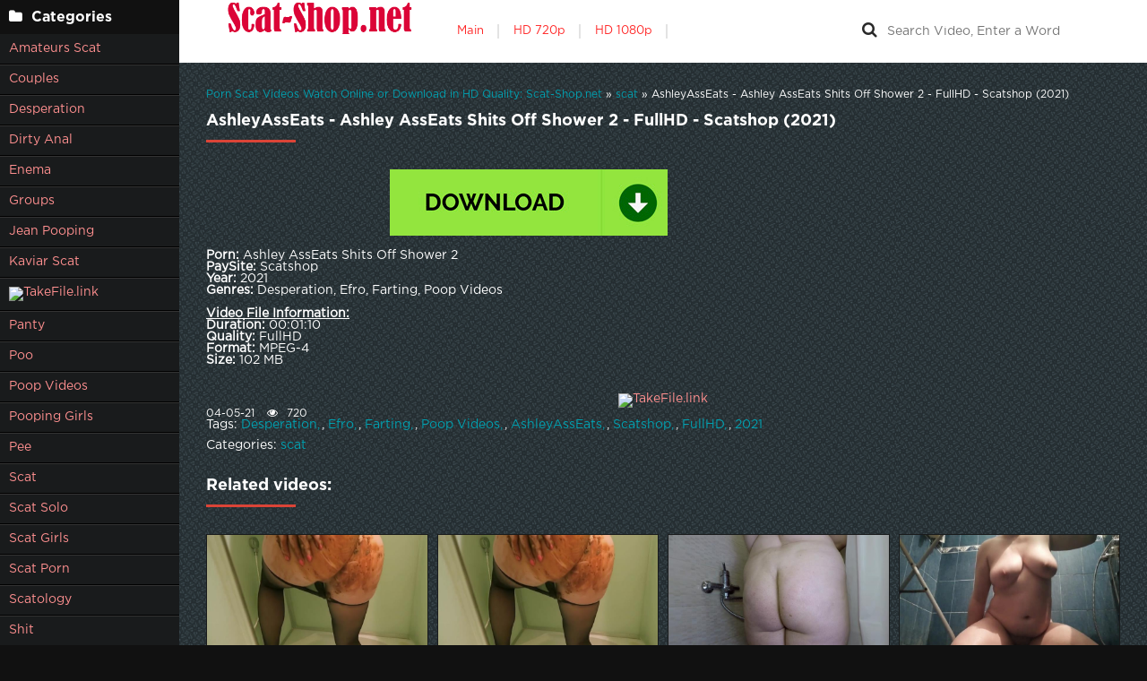

--- FILE ---
content_type: text/html; charset=utf-8
request_url: https://scat-shop.net/video-scat/11497-ashleyasseats-ashley-asseats-shits-off-shower-2-fullhd-scatshop-2021.html
body_size: 5400
content:
<!DOCTYPE html>
<html lang="ru">
<head>
	<meta charset="utf-8">
<title>Online Sex Shitting AshleyAssEats - Ashley AssEats Shits Off Shower 2 - FullHD - Scatshop (2021) in HD</title>
<meta name="description" content="Porn: Ashley AssEats Shits Off Shower 2 PaySite: Scatshop Year: 2021 Genres: Desperation, Efro, Farting, Poop Videos Video File Information: Duration: 00:01:10 Quality: FullHD Format: MPEG-4 Size: 102 MB">
<meta name="keywords" content="Desperation, Efro, Farting, Poop Videos, AshleyAssEats, Scatshop, FullHD, 2021">
<meta name="generator" content="DataLife Engine (http://dle-news.ru)">
<meta property="og:site_name" content="Online Porn Videos Scat Watch Fast New Videos - Scat-Shop.net">
<meta property="og:type" content="article">
<meta property="og:title" content="AshleyAssEats - Ashley AssEats Shits Off Shower 2 - FullHD - Scatshop (2021)">
<meta property="og:url" content="https://scat-shop.net/video-scat/11497-ashleyasseats-ashley-asseats-shits-off-shower-2-fullhd-scatshop-2021.html">
<meta name="news_keywords" content="Desperation, Efro, Farting, Poop Videos, AshleyAssEats, Scatshop, FullHD, 2021">
<meta property="og:image" content="https://scat-shop.net/templates/k2tube-2/images/download1.jpg">
<meta property="og:description" content="Porn: Ashley AssEats Shits Off Shower 2PaySite: ScatshopYear: 2021Genres: Desperation, Efro, Farting, Poop VideosVideo File Information:Duration: 00:01:10Quality: FullHDFormat: MPEG-4Size: 102 MB">
<link rel="search" type="application/opensearchdescription+xml" href="https://scat-shop.net/index.php?do=opensearch" title="Online Porn Videos Scat Watch Fast New Videos - Scat-Shop.net">
<link rel="canonical" href="https://scat-shop.net/video-scat/11497-ashleyasseats-ashley-asseats-shits-off-shower-2-fullhd-scatshop-2021.html">
	 <meta name="viewport" content="width=device-width, initial-scale=1.0" />
	  <link rel="shortcut icon" href="/templates/k2tube-2/images/favicon.ico" />
	  <link href="/templates/k2tube-2/style/styles.css" type="text/css" rel="stylesheet" />
	  <link href="/templates/k2tube-2/style/engine.css" type="text/css" rel="stylesheet" />
	  <!--[if lt IE 9]><script src="//html5shiv.googlecode.com/svn/trunk/html5.js"></script><![endif]-->
    <meta content="284713" name="takefilelink">
<script data-padding = "2px 5px" data-align="centre" data-width = "800px" data-height = "60.25%" src = "https://k2s.cc/js/links-to-preview.js" data-content-order="preview,link" data-cfasync="false"> </script>
</head>

<body>

<div class="wrap">

	<div class="block center fx-row">
	
		<aside class="side">
			<nav class="side-box side-nav">
				<div class="side-bt icon-l"><span class="fa fa-folder"></span>Categories</div>
                 <ul class="left_menu">
             <li><a href="/tags/amateurs%20scat/" title="Amateurs Scat">Amateurs Scat</a>
             <li><a href="/tags/Couples/" title="Couples">Couples</a></li>   
             <li><a href="/tags/Desperation/" title="Desperation">Desperation</a></li> 
             <li><a href="/tags/dirty%20anal/" title="Dirty Anal">Dirty Anal</a> 
             <li><a href="/tags/Enema/" title="Enema">Enema</a></li> 
             <li><a href="/tags/Groups/" title="Groups">Groups</a></li>
             <li><a href="/tags/Jean%20Pooping/" title="Jean Pooping">Jean Pooping</a></li>  
             <li><a href="/tags//kaviar%20scat/" title="Kaviar Scat">Kaviar Scat</a></li>
             <a href="https://shitting.takefile.link/premium284713.html" target="_blank"><img src="https://shitting.takefile.link/promo/takefile300250.gif" alt="TakeFile.link" /></a>    
             <li><a href="/tags/Panty/" title="Panty">Panty</a></li>
             <li><a href="/tags/Poo/" title="Poo">Poo</a></li>
             <li><a href="/tags/poop%20videos/" title="Poop Videos">Poop Videos</a></li> 
             <li><a href="/tags/pooping%20girls/" title="Pooping Girls">Pooping Girls</a></li>
             <li><a href="/tags/Pee/" title="Pee">Pee</a></li>  
             <li><a href="/tags/Scat/" title="Scat">Scat</a></li>
             <li><a href="/tags/scat%20solo/" title="Scat Solo">Scat Solo</a></li>
             <li><a href="/tags/scat%20girls/" title="Scat Girls">Scat Girls</a></li>
             <li><a href="/tags/scat%20porn/" title="Scat Porn">Scat Porn</a></li>    
             <li><a href="/tags/scatology/" title="Scatology">Scatology</a></li>
             <li><a href="/tags/Shit/" title="Shit">Shit</a></li>   
             <li><a href="/tags/Shitting/" title="Shitting">Shitting</a></li>   
             <li><a href="/tags/shitting%20girls/" title="Shitting Girls">Shitting Girls</a></li>
             <li><a href="/tags/shitting%20ass/" title="Shitting Ass">Shitting Ass</a></li>
             <li><a href="/tags/Smearing/" title="Smearing">Smearing</a></li>
             <li><a href="/tags/Toilet%20Slavery/" title="Toilet Slavery">Toilet Slavery</a></li>
				</ul>
            </nav>
			
			<div class="side-box">
				<div class="side-bt icon-l"><span class="fa fa-tags"></span>Key Tags</div>
				<div class="side-bc cloud-tags">
					<span class="clouds_small"><a href="https://scat-shop.net/tags/2021/" title="Publication found: 4782">2021</a></span> <span class="clouds_xsmall"><a href="https://scat-shop.net/tags/amateurs%20scat/" title="Publication found: 832">amateurs scat</a></span> <span class="clouds_xsmall"><a href="https://scat-shop.net/tags/Copro/" title="Publication found: 1454">Copro</a></span> <span class="clouds_medium"><a href="https://scat-shop.net/tags/Couples/" title="Publication found: 5602">Couples</a></span> <span class="clouds_xsmall"><a href="https://scat-shop.net/tags/Defecation/" title="Publication found: 1493">Defecation</a></span> <span class="clouds_xsmall"><a href="https://scat-shop.net/tags/Desperation/" title="Publication found: 1537">Desperation</a></span> <span class="clouds_xsmall"><a href="https://scat-shop.net/tags/Diarrhea/" title="Publication found: 1384">Diarrhea</a></span> <span class="clouds_xsmall"><a href="https://scat-shop.net/tags/dirty%20anal/" title="Publication found: 869">dirty anal</a></span> <span class="clouds_xsmall"><a href="https://scat-shop.net/tags/Dirty%20Sex/" title="Publication found: 1378">Dirty Sex</a></span> <span class="clouds_xsmall"><a href="https://scat-shop.net/tags/Eat%20Shit/" title="Publication found: 1452">Eat Shit</a></span> <span class="clouds_xsmall"><a href="https://scat-shop.net/tags/Efro/" title="Publication found: 904">Efro</a></span> <span class="clouds_xsmall"><a href="https://scat-shop.net/tags/Enema/" title="Publication found: 2001">Enema</a></span> <span class="clouds_xsmall"><a href="https://scat-shop.net/tags/Extreme/" title="Publication found: 1378">Extreme</a></span> <span class="clouds_xsmall"><a href="https://scat-shop.net/tags/Farting/" title="Publication found: 1761">Farting</a></span> <span class="clouds_xsmall"><a href="https://scat-shop.net/tags/femdom%20scat/" title="Publication found: 1787">femdom scat</a></span> <span class="clouds_xsmall"><a href="https://scat-shop.net/tags/Fetish/" title="Publication found: 1525">Fetish</a></span> <span class="clouds_small"><a href="https://scat-shop.net/tags/FullHD/" title="Publication found: 3002">FullHD</a></span> <span class="clouds_xsmall"><a href="https://scat-shop.net/tags/german%20scat%20porn/" title="Publication found: 1799">german scat porn</a></span> <span class="clouds_medium"><a href="https://scat-shop.net/tags/Groups/" title="Publication found: 5182">Groups</a></span> <span class="clouds_xsmall"><a href="https://scat-shop.net/tags/Jean%20Pooping/" title="Publication found: 2196">Jean Pooping</a></span> <span class="clouds_xsmall"><a href="https://scat-shop.net/tags/lesbian%20scat/" title="Publication found: 1854">lesbian scat</a></span> <span class="clouds_xsmall"><a href="https://scat-shop.net/tags/Panty/" title="Publication found: 1452">Panty</a></span> <span class="clouds_small"><a href="https://scat-shop.net/tags/Pee/" title="Publication found: 3403">Pee</a></span> <span class="clouds_xsmall"><a href="https://scat-shop.net/tags/Pissing/" title="Publication found: 1456">Pissing</a></span> <span class="clouds_large"><a href="https://scat-shop.net/tags/Poop%20Videos/" title="Publication found: 7448">Poop Videos</a></span> <span class="clouds_xsmall"><a href="https://scat-shop.net/tags/poop%20videos/" title="Publication found: 904">poop videos</a></span> <span class="clouds_xsmall"><a href="https://scat-shop.net/tags/Pooping/" title="Publication found: 1460">Pooping</a></span> <span class="clouds_xsmall"><a href="https://scat-shop.net/tags/Puking/" title="Publication found: 1658">Puking</a></span> <span class="clouds_xlarge"><a href="https://scat-shop.net/tags/Scat/" title="Publication found: 9323">Scat</a></span> <span class="clouds_xsmall"><a href="https://scat-shop.net/tags/scat%20lesbian/" title="Publication found: 1799">scat lesbian</a></span> <span class="clouds_xsmall"><a href="https://scat-shop.net/tags/scat%20porn/" title="Publication found: 2530">scat porn</a></span> <span class="clouds_xsmall"><a href="https://scat-shop.net/tags/scat%20solo/" title="Publication found: 903">scat solo</a></span> <span class="clouds_small"><a href="https://scat-shop.net/tags/Scatshop/" title="Publication found: 3683">Scatshop</a></span> <span class="clouds_xsmall"><a href="https://scat-shop.net/tags/Shit/" title="Publication found: 1342">Shit</a></span> <span class="clouds_small"><a href="https://scat-shop.net/tags/Shitting/" title="Publication found: 3276">Shitting</a></span> <span class="clouds_xsmall"><a href="https://scat-shop.net/tags/shitting%20ass/" title="Publication found: 878">shitting ass</a></span> <span class="clouds_medium"><a href="https://scat-shop.net/tags/Smearing/" title="Publication found: 5685">Smearing</a></span> <span class="clouds_xsmall"><a href="https://scat-shop.net/tags/toilet%20slave/" title="Publication found: 1801">toilet slave</a></span> <span class="clouds_medium"><a href="https://scat-shop.net/tags/Toilet%20Slavery/" title="Publication found: 6579">Toilet Slavery</a></span> <span class="clouds_xsmall"><a href="https://scat-shop.net/tags/vr%20scat%20porn/" title="Publication found: 1399">vr scat porn</a></span><div class="tags_more"><a href="https://scat-shop.net/tags/">Show all tags</a></div>
				</div>
			</div>
			
          
		</aside>
		
		<!-- END SIDE -->
		
		<div class="cont fx-col fx-between">
			
			<div>
			
			<header class="header clearfix">
				<a href="/" class="logo" title="Watch Online How Women Shit and Shoot On Camera"><img src="/templates/k2tube-2/images/logo.png" alt="sitename" /></a>
				<ul class="h-menu">
					<li><a href="/" class="active">Main</a></li>
<li><a href="/tags/HD/" title="Teen Video Porn In HD 720p">HD 720p</a></li>   
<li><a href="/tags/FullHD/" title="Teenagers Video Porn In FullHD 1080p">HD 1080p</a></li>
</ul>
				<div class="btn-menu"><span class="fa fa-bars"></span></div>
				<div class="search-box">
					<form id="quicksearch" method="post">
						<input type="hidden" name="do" value="search" />
						<input type="hidden" name="subaction" value="search" />
						<div class="search-field">
							<input id="story" name="story" placeholder="Search Video, Enter a Word" type="text" />
							<button type="submit" title="Search"><span class="fa fa-search"></span></button>
						</div>
					</form>
				</div>
			</header>
			
			<!-- END HEADER -->

			<main class="main">
				
				
				<div class="speedbar nowrap"><span itemscope itemtype="https://schema.org/BreadcrumbList"><span itemprop="itemListElement" itemscope itemtype="https://schema.org/ListItem"><meta itemprop="position" content="1"><a href="https://scat-shop.net/" itemprop="item"><span itemprop="name">Porn Scat Videos Watch Online or Download in HD Quality: Scat-Shop.net</span></a></span> » <span itemprop="itemListElement" itemscope itemtype="https://schema.org/ListItem"><meta itemprop="position" content="2"><a href="https://scat-shop.net/video-scat/" itemprop="item"><span itemprop="name">scat</span></a></span> » AshleyAssEats - Ashley AssEats Shits Off Shower 2 - FullHD - Scatshop (2021)</span></div>
				
				
				
				
				
				<div class=" clearfix">
					<div id='dle-content'><article class="full ignore-select">

	<div class="m-title icon-r"><h1>AshleyAssEats - Ashley AssEats Shits Off Shower 2 - FullHD - Scatshop (2021)</h1></div>

	<div class="player-wrap fx-row">

		<div class="player-box video-box">
			<div style="text-align:center;"><a href="https://shitting.takefile.link/h6m6lmslo8xk/1903.hley_AssEats_Shits_Off_Shower_2_scatting__Shit-Porn.net_.mp4.html" target="_blank" rel="noopener external noreferrer"><!--dle_image_begin:https://scat-shop.net/templates/k2tube-2/images/download1.jpg|--><img src="/templates/k2tube-2/images/download1.jpg" style="max-width:100%;" alt="AshleyAssEats - Ashley AssEats Shits Off Shower 2 - FullHD - Scatshop (2021)"><!--dle_image_end--></a></div><br><b>Porn:</b> Ashley AssEats Shits Off Shower 2<br><b>PaySite:</b> Scatshop<br><b>Year:</b> 2021<br><b>Genres:</b> Desperation, Efro, Farting, Poop Videos<br><br><b><u>Video File Information:</u></b><br><b>Duration:</b> 00:01:10<br><b>Quality:</b> FullHD<br><b>Format:</b> MPEG-4<br><b>Size:</b> 102 MB
		</div>
		

		
	</div>
	<center><a href="https://shitting.takefile.link/premium284713.html" target="_blank"><img src="https://shitting.takefile.link/promo/takefile72890.gif" alt="TakeFile.link" /></a></center>
	<!-- END PLAYER-WRAP -->
	

		
		
		
			<div class="f-meta clearfix icon-l">
				<span>04-05-21</span>
				<span><span class="fa fa-eye"></span>720</span>
		<div class="f-tags">Tags: <a href="https://scat-shop.net/tags/Desperation/">Desperation</a>, <a href="https://scat-shop.net/tags/Efro/">Efro</a>, <a href="https://scat-shop.net/tags/Farting/">Farting</a>, <a href="https://scat-shop.net/tags/Poop%20Videos/">Poop Videos</a>, <a href="https://scat-shop.net/tags/AshleyAssEats/">AshleyAssEats</a>, <a href="https://scat-shop.net/tags/Scatshop/">Scatshop</a>, <a href="https://scat-shop.net/tags/FullHD/">FullHD</a>, <a href="https://scat-shop.net/tags/2021/">2021</a></div>		
<div class="f-tags">Categories: <a href="https://scat-shop.net/video-scat/">scat</a></div>           
</div>

            <div class="f-info">
			
			
			
			
		</div>
		

	<!-- END F-DESC -->

        
    
	<div class="m-title">Related videos:</div>
	<div class="floats clearfix">
		<div class="thumb rel">
	<div class="th-in">
		<a class="th-img img-resp-h" href="https://scat-shop.net/video-scat/1391-angelica-hot-ass-girl-shits-in-shower-smears-her-sexyass-and-licks-so-hd-2021.html">
			<img src="/uploads/posts/2021-02/1614533394_7921_scat-shop_net.jpg" alt="Angelica - Hot ass girl shits in shower smears her sexyass and licks so - HD (2021)" />
			
		</a>
		<div class="th-text">
			<a class="th-title" href="https://scat-shop.net/video-scat/1391-angelica-hot-ass-girl-shits-in-shower-smears-her-sexyass-and-licks-so-hd-2021.html">Angelica - Hot ass girl shits in shower smears her sexyass and licks so - HD (2021)</a>
			<div class="th-meta nowrap">
				
			</div>
		</div>
	</div>
</div><div class="thumb rel">
	<div class="th-in">
		<a class="th-img img-resp-h" href="https://scat-shop.net/video-scat/4797-jessicakay-hot-ass-girl-shits-in-shower-smears-her-sexyass-and-licks-so-hd-2021.html">
			<img src="/uploads/posts/2021-02/1614558031_1001_scat-shop_net.jpg" alt="JessicaKay - Hot ass girl shits in shower smears her sexyass and licks so - HD (2021)" />
			
		</a>
		<div class="th-text">
			<a class="th-title" href="https://scat-shop.net/video-scat/4797-jessicakay-hot-ass-girl-shits-in-shower-smears-her-sexyass-and-licks-so-hd-2021.html">JessicaKay - Hot ass girl shits in shower smears her sexyass and licks so - HD (2021)</a>
			<div class="th-meta nowrap">
				
			</div>
		</div>
	</div>
</div><div class="thumb rel">
	<div class="th-in">
		<a class="th-img img-resp-h" href="https://scat-shop.net/video-scat/3431-margo-poo-accident-in-the-shower-fullhd-scatshop-2021.html">
			<img src="/uploads/posts/2021-02/1614542997_7511_scat-shop_net.jpg" alt="margo - Poo Accident in the Shower - FullHD - Scatshop (2021)" />
			
		</a>
		<div class="th-text">
			<a class="th-title" href="https://scat-shop.net/video-scat/3431-margo-poo-accident-in-the-shower-fullhd-scatshop-2021.html">margo - Poo Accident in the Shower - FullHD - Scatshop (2021)</a>
			<div class="th-meta nowrap">
				
			</div>
		</div>
	</div>
</div><div class="thumb rel">
	<div class="th-in">
		<a class="th-img img-resp-h" href="https://scat-shop.net/video-scat/3470-rumianahotmilf-dirty-games-in-the-bathroom-and-shower-hd-scatshop-2021.html">
			<img src="/uploads/posts/2021-02/1614543034_2891_scat-shop_net.jpg" alt="Rumianahotmilf - Dirty games in the bathroom and shower - HD - Scatshop (2021)" />
			
		</a>
		<div class="th-text">
			<a class="th-title" href="https://scat-shop.net/video-scat/3470-rumianahotmilf-dirty-games-in-the-bathroom-and-shower-hd-scatshop-2021.html">Rumianahotmilf - Dirty games in the bathroom and shower - HD - Scatshop (2021)</a>
			<div class="th-meta nowrap">
				
			</div>
		</div>
	</div>
</div>
	</div>
	
	<div class="f-comms fx-row">
		<div class="add-comms">
		
	
			<!--dlenavigationcomments-->
		
	</div>
	</div>
</article></div>
				</div>
				
				
				 
			</main>

			<!-- END MAIN -->
			
			</div>
			
			<footer class="footer clearfix">
				<div class="ft-text">
					
					Scat-Shop.net - Porn videos online how women shit, watch on your phone or download for free in FullHD.
					
				</div>
	
			</footer>
			
			<!-- END FOOTER -->
		
		</div>

		<!-- END CONT -->
		
	</div>

	<!-- END BLOCK -->

</div>

<!-- END WRAP -->
<link href="/engine/classes/min/index.php?f=engine/editor/css/default.css&amp;v=abd55" rel="stylesheet" type="text/css">
<script src="/engine/classes/min/index.php?g=general&amp;v=abd55"></script>
<script src="/engine/classes/min/index.php?f=engine/classes/js/jqueryui.js,engine/classes/js/dle_js.js,engine/classes/masha/masha.js&amp;v=abd55" defer></script>
<script src="/templates/k2tube-2/js/libs.js"></script>
<script>
<!--
var dle_root       = '/';
var dle_admin      = '';
var dle_login_hash = '67279a87adb8096ee9c5324215b961db555d0035';
var dle_group      = 5;
var dle_skin       = 'k2tube-2';
var dle_wysiwyg    = '1';
var quick_wysiwyg  = '0';
var dle_min_search = '4';
var dle_act_lang   = ["Yes", "No", "Enter", "Cancel", "Save", "Delete", "Loading. Please, wait..."];
var menu_short     = 'Quick edit';
var menu_full      = 'Full edit';
var menu_profile   = 'View profile';
var menu_send      = 'Send message';
var menu_uedit     = 'Admin Center';
var dle_info       = 'Information';
var dle_confirm    = 'Confirm';
var dle_prompt     = 'Enter the information';
var dle_req_field  = 'Please fill in all the required fields';
var dle_del_agree  = 'Are you sure you want to delete it? This action cannot be undone';
var dle_spam_agree = 'Are you sure you want to mark the user as a spammer? This will remove all his comments';
var dle_c_title    = 'Send a complaint';
var dle_complaint  = 'Enter the text of your complaint to the Administration:';
var dle_mail       = 'Your e-mail:';
var dle_big_text   = 'Highlighted section of text is too large.';
var dle_orfo_title = 'Enter a comment to the detected error on the page for Administration ';
var dle_p_send     = 'Send';
var dle_p_send_ok  = 'Notification has been sent successfully ';
var dle_save_ok    = 'Changes are saved successfully. Refresh the page?';
var dle_reply_title= 'Reply to the comment';
var dle_tree_comm  = '0';
var dle_del_news   = 'Delete article';
var dle_sub_agree  = 'Do you really want to subscribe to this article’s comments?';
var dle_captcha_type  = '0';
var DLEPlayerLang     = {prev: 'Previous',next: 'Next',play: 'Play',pause: 'Pause',mute: 'Mute', unmute: 'Unmute', settings: 'Settings', enterFullscreen: 'Enable full screen mode', exitFullscreen: 'Disable full screen mode', speed: 'Speed', normal: 'Normal', quality: 'Quality', pip: 'PiP mode'};
var allow_dle_delete_news   = false;
var dle_search_delay   = false;
var dle_search_value   = '';
jQuery(function($){
FastSearch();
});
//-->
</script> 
<!--LiveInternet counter--><a href="https://www.liveinternet.ru/click"
target="_blank"><img id="licntABBC" width="0" height="0" style="border:0" 
title="LiveInternet"
src="[data-uri]"
alt=""/></a><script>(function(d,s){d.getElementById("licntABBC").src=
"https://counter.yadro.ru/hit?t50.6;r"+escape(d.referrer)+
((typeof(s)=="undefined")?"":";s"+s.width+"*"+s.height+"*"+
(s.colorDepth?s.colorDepth:s.pixelDepth))+";u"+escape(d.URL)+
";h"+escape(d.title.substring(0,150))+";"+Math.random()})
(document,screen)</script><!--/LiveInternet-->
<script defer src="https://static.cloudflareinsights.com/beacon.min.js/vcd15cbe7772f49c399c6a5babf22c1241717689176015" integrity="sha512-ZpsOmlRQV6y907TI0dKBHq9Md29nnaEIPlkf84rnaERnq6zvWvPUqr2ft8M1aS28oN72PdrCzSjY4U6VaAw1EQ==" data-cf-beacon='{"version":"2024.11.0","token":"2b327abe7ee044d0bbed5c1bbf54b6f6","r":1,"server_timing":{"name":{"cfCacheStatus":true,"cfEdge":true,"cfExtPri":true,"cfL4":true,"cfOrigin":true,"cfSpeedBrain":true},"location_startswith":null}}' crossorigin="anonymous"></script>
</body>
</html>
<!-- DataLife Engine Copyright SoftNews Media Group (http://dle-news.ru) -->
